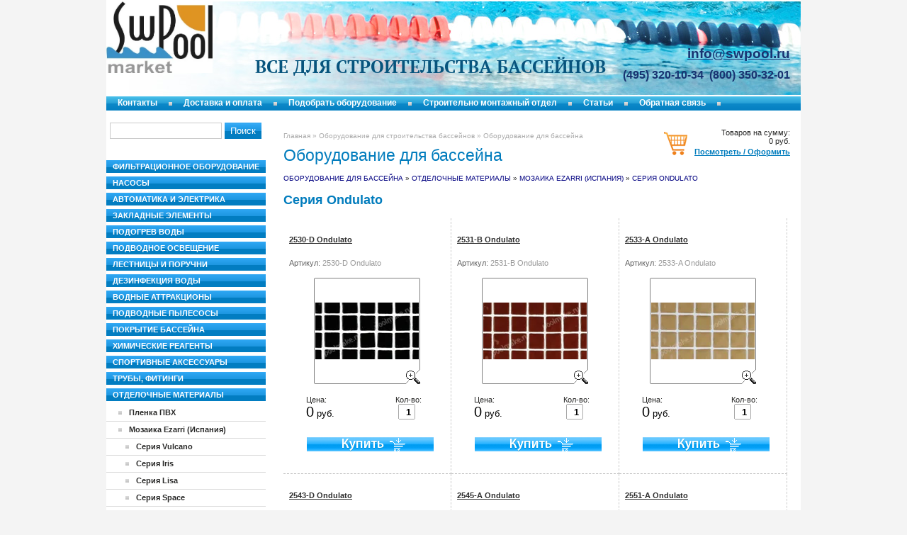

--- FILE ---
content_type: text/html; charset=utf-8
request_url: https://swpool.market/magazin?mode=folder&folder_id=610700601
body_size: 6862
content:



<!DOCTYPE html PUBLIC "-//W3C//DTD XHTML 1.0 Transitional//EN" "http://www.w3.org/TR/xhtml1/DTD/xhtml1-transitional.dtd">
<html xmlns="http://www.w3.org/1999/xhtml" xml:lang="en" lang="ru">
<head>
<meta name="robots" content="all"/>
<meta http-equiv="Content-Type" content="text/html; charset=UTF-8" />
<meta name="description" content=" Серия Ondulato Мозаика Ezarri (Испания) Отделочные материалы Оборудование для строительства бассейнов" />
<meta name="keywords" content=" Серия Ondulato Мозаика Ezarri (Испания) Отделочные материалы бассейн, оборудование, фильтр, насос, дезинфекия воды в бассейне" />
<title> Серия Ondulato Мозаика Ezarri (Испания) Отделочные материалы оборудования для бассейнов</title>
<link href="/t/v7/images/styles.css" rel="stylesheet" type="text/css" />
<link href="/t/v7/images/styles_shop.css" rel="stylesheet"  type="text/css" />

            <!-- 46b9544ffa2e5e73c3c971fe2ede35a5 -->
            <script src='/shared/s3/js/lang/ru.js'></script>
            <script src='/shared/s3/js/common.min.js'></script>
        <link rel='stylesheet' type='text/css' href='/shared/s3/css/calendar.css' /><link rel='stylesheet' type='text/css' href='/shared/highslide-4.1.13/highslide.min.css'/>
<script type='text/javascript' src='/shared/highslide-4.1.13/highslide.packed.js'></script>
<script type='text/javascript'>
hs.graphicsDir = '/shared/highslide-4.1.13/graphics/';
hs.outlineType = null;
hs.showCredits = false;
hs.lang={cssDirection:'ltr',loadingText:'Загрузка...',loadingTitle:'Кликните чтобы отменить',focusTitle:'Нажмите чтобы перенести вперёд',fullExpandTitle:'Увеличить',fullExpandText:'Полноэкранный',previousText:'Предыдущий',previousTitle:'Назад (стрелка влево)',nextText:'Далее',nextTitle:'Далее (стрелка вправо)',moveTitle:'Передвинуть',moveText:'Передвинуть',closeText:'Закрыть',closeTitle:'Закрыть (Esc)',resizeTitle:'Восстановить размер',playText:'Слайд-шоу',playTitle:'Слайд-шоу (пробел)',pauseText:'Пауза',pauseTitle:'Приостановить слайд-шоу (пробел)',number:'Изображение %1/%2',restoreTitle:'Нажмите чтобы посмотреть картинку, используйте мышь для перетаскивания. Используйте клавиши вперёд и назад'};</script>
<link rel="icon" href="/favicon.ico" type="image/x-icon">
<link rel="canonical" href="https://swpool.market/magazin">
<script type="text/javascript" src="/t/v7/images/jquery-1.3.2.js"></script>   
<script type="text/javascript"  src="/t/v7/images/no_cookies.js"></script>
<script type="text/javascript" src="/shared/s3/js/shop_pack_3.1.js"></script>
<script type="text/javascript" src="/t/v7/images/shop_easing.js"></script>



<style type="text/css">.highslide img{  border:0px none !important; display:block }</style> 


<script type="text/javascript">    
    hs.captionId = 'the-caption';
    hs.outlineType = 'rounded-white';
    window.onload = function() {
    hs.preloadImages(5);
    }
</script>

</head>

<body>
<div class="wrapper">
 <div class="header">
  <div class="site_name"><a href="http://swpool.market">
  	<!-- <img src="/t/v7/images/name.png" alt='ООО "Инжегнерные технологии XXI века"'  class="png_bg_dd" />  -->
  	<img src="/d/market-logo.jpg" alt='ООО "Инжегнерные технологии XXI века"' class="png_bg_dd">
  	</a></div>
  <div class="slogan">Все для строительства бассейнов</div>
  <div class="con_top"><div style="text-align: right;"><span data-mce-mark="1" style="font-size: 15pt;"><span data-mce-mark="1" style="font-size: 15pt;">&nbsp; &nbsp; &nbsp; &nbsp; &nbsp; &nbsp; &nbsp;</span></span><span style="font-size:14pt;"><span data-mce-mark="1"><span data-mce-mark="1"> </span></span><span data-mce-mark="1"><span data-mce-mark="1"><span data-mce-mark="1">&nbsp; <a href="mailto:info@swpool.ru" style="font-weight: bold;"><span data-mce-mark="1">info@swpool.ru</span></a></span></span></span></span></div>

<div style="text-align: right; padding: 6px 0px 0px;"><span data-mce-mark="1" style="font-size: 15pt;"><span data-mce-mark="1" style="color: #183371;"><strong><span data-mce-mark="1" style="color: #183371;"><span data-mce-mark="1" style="font-family: Arial, Helvetica, sans-serif;">&nbsp; &nbsp; </span></span></strong></span></span><span style="font-size:13pt;"><span data-mce-mark="1"><span data-mce-mark="1" style="color: #183371;"><strong><span data-mce-mark="1" style="color: #183371;"><span data-mce-mark="1" style="font-family: Arial, Helvetica, sans-serif;">&nbsp;</span></span></strong></span></span></span><span style="font-size:12pt;"><span data-mce-mark="1"><span data-mce-mark="1" style="color: #183371;"><strong><span data-mce-mark="1" style="color: #183371;"><span data-mce-mark="1" style="font-family: Arial, Helvetica, sans-serif;"> &nbsp; &nbsp; &nbsp;</span><span data-mce-mark="1" style="color: #183371;">(495) 320-10-34&nbsp;&nbsp;(800) 350-32-01</span></span></strong></span></span></span></div></div>
 </div>
  <ul class="menutop">
          <li><a  href="/about">Контакты</a></li>
          <li><a  href="/delivery">Доставка и оплата</a></li>
          <li><a  href="/poolcalc">Подобрать оборудование</a></li>
          <li><a target="_blank" href="http://www.swpool.ru/">Строительно монтажный отдел</a></li>
          <li><a  href="/stati">Статьи</a></li>
          <li><a  href="/obratnaya-svyaz">Обратная связь</a></li>
      </ul> 
 <div class="mainclear">
  <div class="maincontent">
    <div class="cart">
    Товаров на сумму:
    <p class="sum"  id="mags">
    <span id="cart_total">0</span> руб.</p>
    <p class="order"><a href="/magazin?mode=cart">Посмотреть / Оформить</a></p>
    <div id="shop-added">Добавлено в корзину</div>        
    </div>  
    <div class="bodycontent">
     <div class="path"><a href="/">Главная</a> &raquo; <a href="/glavnaya">Оборудование для строительства бассейнов</a> &raquo; Оборудование для бассейна</div>
     <h1>Оборудование для бассейна</h1>

<div class="shop-path">
<a href="/magazin">Оборудование для бассейна</a> &raquo; <a href="/magazin?folder_id=514318601&amp;mode=folder">Отделочные материалы</a> &raquo; <a href="/magazin?folder_id=550493001&amp;mode=folder">Мозаика Ezarri (Испания)</a> &raquo; <a href="/magazin?folder_id=610700601&amp;mode=folder">Серия Ondulato</a></div>

 


<script type="text/javascript" language="javascript" charset="utf-8">/* <![CDATA[ */
/* ]]> */
</script>
<h2 class="shop-product-title">Серия Ondulato</h2>


 

<div class="tovar2">
    <h2 ><a href="/magazin?mode=product&amp;product_id=421586201">2530-D Ondulato</a></h2>
    <ul class="art">
     <li>Артикул: <span>2530-D Ondulato</span></li>
            </ul>
    <div>
      <div class="wrap" style="width:150px;"> 
          <a class="highslide" href="/d/2530dondulato.jpg" onclick="return hs.expand(this)"> <img src="/t/v7/images/fr_2.gif" width="150" height="150" style="background:url(/thumb/2/ex5H6VLVRtnY4C8i-Lod-g/150r150/d/2530dondulato.jpg) 50% 50% no-repeat scroll;" alt="2530-D Ondulato"/> </a>      </div>
    </div>
    
      

    <form action="" onsubmit="return addProductForm(2536601,421586201,0,this,false);">
     <ul class="bott ">
      <li class="price">Цена:<br />
      <span><b>0</b> руб.</span></li>
      <li class="amount">Кол-во:<br /><input class="number" type="text" onclick="this.select()" value="1" name="product_amount" /></li>
      <li class="buy"><input type="submit" value="" /></li>
      </ul>
    <re-captcha data-captcha="recaptcha"
     data-name="captcha"
     data-sitekey="6LfLhZ0UAAAAAEB4sGlu_2uKR2xqUQpOMdxygQnA"
     data-lang="ru"
     data-rsize="invisible"
     data-type="image"
     data-theme="light"></re-captcha></form>
    </div>
<div class="tovar2">
    <h2 ><a href="/magazin?mode=product&amp;product_id=421598601">2531-B Ondulato</a></h2>
    <ul class="art">
     <li>Артикул: <span>2531-B Ondulato</span></li>
            </ul>
    <div>
      <div class="wrap" style="width:150px;"> 
          <a class="highslide" href="/d/2531bondulato.jpg" onclick="return hs.expand(this)"> <img src="/t/v7/images/fr_2.gif" width="150" height="150" style="background:url(/thumb/2/GZw1na_1CXT0FgPzqNUAHg/150r150/d/2531bondulato.jpg) 50% 50% no-repeat scroll;" alt="2531-B Ondulato"/> </a>      </div>
    </div>
    
      

    <form action="" onsubmit="return addProductForm(2536601,421598601,0,this,false);">
     <ul class="bott ">
      <li class="price">Цена:<br />
      <span><b>0</b> руб.</span></li>
      <li class="amount">Кол-во:<br /><input class="number" type="text" onclick="this.select()" value="1" name="product_amount" /></li>
      <li class="buy"><input type="submit" value="" /></li>
      </ul>
    <re-captcha data-captcha="recaptcha"
     data-name="captcha"
     data-sitekey="6LfLhZ0UAAAAAEB4sGlu_2uKR2xqUQpOMdxygQnA"
     data-lang="ru"
     data-rsize="invisible"
     data-type="image"
     data-theme="light"></re-captcha></form>
    </div>
<div class="tovar2">
    <h2 ><a href="/magazin?mode=product&amp;product_id=421587601">2533-A Ondulato</a></h2>
    <ul class="art">
     <li>Артикул: <span>2533-A Ondulato</span></li>
            </ul>
    <div>
      <div class="wrap" style="width:150px;"> 
          <a class="highslide" href="/d/2533aondulato.jpg" onclick="return hs.expand(this)"> <img src="/t/v7/images/fr_2.gif" width="150" height="150" style="background:url(/thumb/2/6ec8d7AYvXV0PnFUpBqMHg/150r150/d/2533aondulato.jpg) 50% 50% no-repeat scroll;" alt="2533-A Ondulato"/> </a>      </div>
    </div>
    
      

    <form action="" onsubmit="return addProductForm(2536601,421587601,0,this,false);">
     <ul class="bott ">
      <li class="price">Цена:<br />
      <span><b>0</b> руб.</span></li>
      <li class="amount">Кол-во:<br /><input class="number" type="text" onclick="this.select()" value="1" name="product_amount" /></li>
      <li class="buy"><input type="submit" value="" /></li>
      </ul>
    <re-captcha data-captcha="recaptcha"
     data-name="captcha"
     data-sitekey="6LfLhZ0UAAAAAEB4sGlu_2uKR2xqUQpOMdxygQnA"
     data-lang="ru"
     data-rsize="invisible"
     data-type="image"
     data-theme="light"></re-captcha></form>
    </div>
<div class="tovar2">
    <h2 ><a href="/magazin?mode=product&amp;product_id=421590201">2543-D Ondulato</a></h2>
    <ul class="art">
     <li>Артикул: <span>2543-D Ondulato</span></li>
            </ul>
    <div>
      <div class="wrap" style="width:150px;"> 
          <a class="highslide" href="/d/2543dondulato.jpg" onclick="return hs.expand(this)"> <img src="/t/v7/images/fr_2.gif" width="150" height="150" style="background:url(/thumb/2/OxUkTtm_FVCTER6Q5CQ5SA/150r150/d/2543dondulato.jpg) 50% 50% no-repeat scroll;" alt="2543-D Ondulato"/> </a>      </div>
    </div>
    
      

    <form action="" onsubmit="return addProductForm(2536601,421590201,0,this,false);">
     <ul class="bott ">
      <li class="price">Цена:<br />
      <span><b>0</b> руб.</span></li>
      <li class="amount">Кол-во:<br /><input class="number" type="text" onclick="this.select()" value="1" name="product_amount" /></li>
      <li class="buy"><input type="submit" value="" /></li>
      </ul>
    <re-captcha data-captcha="recaptcha"
     data-name="captcha"
     data-sitekey="6LfLhZ0UAAAAAEB4sGlu_2uKR2xqUQpOMdxygQnA"
     data-lang="ru"
     data-rsize="invisible"
     data-type="image"
     data-theme="light"></re-captcha></form>
    </div>
<div class="tovar2">
    <h2 ><a href="/magazin?mode=product&amp;product_id=421591001">2545-A Ondulato</a></h2>
    <ul class="art">
     <li>Артикул: <span>2545-A Ondulato</span></li>
            </ul>
    <div>
      <div class="wrap" style="width:150px;"> 
          <a class="highslide" href="/d/2545aondulato.jpg" onclick="return hs.expand(this)"> <img src="/t/v7/images/fr_2.gif" width="150" height="150" style="background:url(/thumb/2/fdmxSbUJEjrUsCd-f0uVkw/150r150/d/2545aondulato.jpg) 50% 50% no-repeat scroll;" alt="2545-A Ondulato"/> </a>      </div>
    </div>
    
      

    <form action="" onsubmit="return addProductForm(2536601,421591001,0,this,false);">
     <ul class="bott ">
      <li class="price">Цена:<br />
      <span><b>0</b> руб.</span></li>
      <li class="amount">Кол-во:<br /><input class="number" type="text" onclick="this.select()" value="1" name="product_amount" /></li>
      <li class="buy"><input type="submit" value="" /></li>
      </ul>
    <re-captcha data-captcha="recaptcha"
     data-name="captcha"
     data-sitekey="6LfLhZ0UAAAAAEB4sGlu_2uKR2xqUQpOMdxygQnA"
     data-lang="ru"
     data-rsize="invisible"
     data-type="image"
     data-theme="light"></re-captcha></form>
    </div>
<div class="tovar2">
    <h2 ><a href="/magazin?mode=product&amp;product_id=421594801">2551-A Ondulato</a></h2>
    <ul class="art">
     <li>Артикул: <span>2551-A Ondulato</span></li>
            </ul>
    <div>
      <div class="wrap" style="width:150px;"> 
          <a class="highslide" href="/d/2551aondulato.jpg" onclick="return hs.expand(this)"> <img src="/t/v7/images/fr_2.gif" width="150" height="150" style="background:url(/thumb/2/wUKXJuVR9Meq_zeb6RZkng/150r150/d/2551aondulato.jpg) 50% 50% no-repeat scroll;" alt="2551-A Ondulato"/> </a>      </div>
    </div>
    
      

    <form action="" onsubmit="return addProductForm(2536601,421594801,0,this,false);">
     <ul class="bott ">
      <li class="price">Цена:<br />
      <span><b>0</b> руб.</span></li>
      <li class="amount">Кол-во:<br /><input class="number" type="text" onclick="this.select()" value="1" name="product_amount" /></li>
      <li class="buy"><input type="submit" value="" /></li>
      </ul>
    <re-captcha data-captcha="recaptcha"
     data-name="captcha"
     data-sitekey="6LfLhZ0UAAAAAEB4sGlu_2uKR2xqUQpOMdxygQnA"
     data-lang="ru"
     data-rsize="invisible"
     data-type="image"
     data-theme="light"></re-captcha></form>
    </div>
 

<br clear="all" />
 
<br clear="all" />

<script type="text/javascript">
$(function (){
  $('table[class^=table_shop]').find(':submit').click(function() {
        setTimeout(function() {
        $('span[class^=my_cart_total]').html($('span#cart_total').html()); 
        },1000);
        });
});      
</script>



     
     
     
     
     
     
     
     
     
     
     
     
     
     
     
     
     
     
     
     
     
     
     
     
     
     
     
     
     
     
     
     
     
     
     
     
     
     
     
     
     
     
     
     
     
     
     
     
     
     
     
     
     
     
     
     
     
     
     
     
     
     
     
     
     
     
     
     
     
     
     
     
     
     
     
     
     
     
     
     
     
     
     
     
     
     
     
     
     
     
     
     
     
     
     
     
     
     
     
     
     
     
     
     
     
     
     
     
     
     
     
     
     
     
     
     
     
     
     
     
     
     
     
     
     
     
     
     
     
     
     
     
     
     
     
     
     
     
     
     
     
     
     
     
     
     
     
     
     
     
     
     
     
     
     
     
     
     
     
     
     
     
     
     
     
     
     
     
     
     
     
     
     
     
     
     
     
     
     
     
     
     
     
     
     
     
     
     
     
     
     
     
     
     
     
     
     
     
     
     
     
     
     
     
     
     
     
     
     
     
     
     
     
     
     
     
     
     
     
     
     
     
     
     
     
     
     
     
     
     
     
     
     
     
     
     
     
     
     
     
     
     
     
     
     
     
     
     
     
     
     
     
     
     
     
     
     
     
     
     
     
     
     
     
     
     
     
     
     
     
     
     
     
     
     
     
     
     
     
     
     
     
     
     
     
     
     
     
     
     
     
     
     
     
     
     
     
     
     
     
     
     
     
     
     
     
     
     
     
     
     
     
     
     
     
     
     
     
     
     
     
     
     
     
     
     
     
     
     
     
     
     
     
     
     
     
     
     
     
     
     
     
     
     
     
     
     
     
     
     
     
     
     
     
     
     
     
     
     
     
     
     
     
     
     
     
     
     
     
     
     
     
     
     
     
     
     
     
     
     
     
     
     
     
     
     
     
     
     
     
     
     
     
     
     
     
     
     
     
     
     
     
     
     
     
     
     
     
     
     
     
     
     
     
     
     
     
     
     
     
     
     
     
     
     
     
     
     
     
     
     
     
     
     
     
     
     
     
     
     
     
     
     
     
     
     
     
     
     
     
     
     
     
     
     
     
     
     
     
     
     
     
     
     
     
     
     
     
     
     
     
     
     
     
     
     
     
     
     
     
     
     
     
     

<p>Цена по запросу</p>
<div class="clear"></div>
    </div>
  </div>
  <div class="leftside">
   <form action="/magazin" method="get" class="shop-search-form-inblock">
      <input type="hidden" name="mode" value="search" />
      <input type="text" class="search-text" name="_search" value="" />
      <input type="submit" class="search-button" value="Поиск" />
      <re-captcha data-captcha="recaptcha"
     data-name="captcha"
     data-sitekey="6LfLhZ0UAAAAAEB4sGlu_2uKR2xqUQpOMdxygQnA"
     data-lang="ru"
     data-rsize="invisible"
     data-type="image"
     data-theme="light"></re-captcha></form>
      <ul class="kategories">
              <li class="level_1 "><a href="/magazin?mode=folder&amp;folder_id=260423001">Фильтрационное оборудование</a></li>
                <li class="level_1 "><a href="/magazin?mode=folder&amp;folder_id=260422601">Насосы</a></li>
                <li class="level_1 "><a href="/magazin?mode=folder&amp;folder_id=513864801">Автоматика и электрика</a></li>
                <li class="level_1 "><a href="/magazin?mode=folder&amp;folder_id=477180001">Закладные элементы</a></li>
                <li class="level_1 "><a href="/magazin?mode=folder&amp;folder_id=477184801">Подогрев воды</a></li>
                <li class="level_1 "><a href="/magazin?mode=folder&amp;folder_id=477185001">Подводное освещение</a></li>
                <li class="level_1 "><a href="/magazin?mode=folder&amp;folder_id=477185401">Лестницы и поручни</a></li>
                <li class="level_1 "><a href="/magazin?mode=folder&amp;folder_id=477185601">Дезинфекция воды</a></li>
                <li class="level_1 "><a href="/magazin?mode=folder&amp;folder_id=477186801">Водные аттракционы</a></li>
                <li class="level_1 "><a href="/magazin?mode=folder&amp;folder_id=561820801">Подводные пылесосы</a></li>
                <li class="level_1 "><a href="/magazin?mode=folder&amp;folder_id=477188001">Покрытие бассейна</a></li>
                <li class="level_1 "><a href="/magazin?mode=folder&amp;folder_id=477188801">Химические реагенты</a></li>
                <li class="level_1 "><a href="/magazin?mode=folder&amp;folder_id=576947401">Спортивные аксессуары</a></li>
                <li class="level_1 "><a href="/magazin?mode=folder&amp;folder_id=477189001">Трубы, фитинги</a></li>
                <li class="level_1 "><a href="/magazin?mode=folder&amp;folder_id=514318601">Отделочные материалы</a></li>
                <li class="level_2"><a style="margin-left:17px" href="/magazin?mode=folder&amp;folder_id=583939001">Пленка ПВХ</a></li>
              <li class="level_2"><a style="margin-left:17px" href="/magazin?mode=folder&amp;folder_id=550493001">Мозаика Ezarri (Испания)</a></li>
              <li class="level_3"><a style="margin-left:27px" href="/magazin?mode=folder&amp;folder_id=612431201">Серия Vulcano</a></li>
              <li class="level_3"><a style="margin-left:27px" href="/magazin?mode=folder&amp;folder_id=559360801">Серия Iris</a></li>
              <li class="level_3"><a style="margin-left:27px" href="/magazin?mode=folder&amp;folder_id=559401401">Серия Lisa</a></li>
              <li class="level_3"><a style="margin-left:27px" href="/magazin?mode=folder&amp;folder_id=559388601">Серия Space</a></li>
              <li class="level_3"><a style="margin-left:27px" href="/magazin?mode=folder&amp;folder_id=559377001">Серия Metal</a></li>
              <li class="level_3"><a style="margin-left:27px" href="/magazin?mode=folder&amp;folder_id=609170001">Серия Niebla</a></li>
              <li class="level_3"><a style="margin-left:27px" href="/magazin?mode=folder&amp;folder_id=610700601">Серия Ondulato</a></li>
              <li class="level_3"><a style="margin-left:27px" href="/magazin?mode=folder&amp;folder_id=609213401">Серия Антислип (противоскользящая)</a></li>
              <li class="level_3"><a style="margin-left:27px" href="/magazin?mode=folder&amp;folder_id=610695801">Серия Fosfo(люминесцентная) </a></li>
              <li class="level_3"><a style="margin-left:27px" href="/magazin?mode=folder&amp;folder_id=609213601">Mix (стандартные смеси)</a></li>
              <li class="level_3"><a style="margin-left:27px" href="/magazin?mode=folder&amp;folder_id=612688801">Мозаичные растяжки</a></li>
              <li class="level_3"><a style="margin-left:27px" href="/magazin?mode=folder&amp;folder_id=550497801">Панно и бордюры</a></li>
              <li class="level_1  first_1"><a href="/magazin?mode=folder&amp;folder_id=579169001">Осушители</a></li>
                <li class="level_1 "><a href="/magazin?mode=folder&amp;folder_id=84811006">КОМПОЗИТНЫЕ БАССЕЙНЫ</a></li>
                <li class="level_1 "><a href="/magazin?mode=folder&amp;folder_id=153578406">СПА БАССЕЙНЫ</a></li>
              </ul>  
            <ul class="menu">
                  <li><a  href="/users">-<span class="s1">Регистрация</span></a></li>
              </ul>
            <h2 class="bname"><span class="s1">Приглашаем к сотрудничеству профильные организации</span></h2>
      <div class="block">
       <p align="justify"><span style="font-size: 9pt;">Для строительных, &nbsp;монтажных ор-</span><br />
<span style="font-size: 9pt;">ганизаций &nbsp;предлагаем достойные&nbsp;</span><br />
<span style="font-size: 9pt;">скидки, &nbsp; &nbsp;подбор &nbsp; &nbsp; оборудования,&nbsp;</span><br />
<span style="font-size: 9pt;">техническую &nbsp; &nbsp;поддержку, &nbsp; &nbsp;пере-</span><br />
<span style="font-size: 9pt;">адресацию &nbsp; наших &nbsp;региональных&nbsp;</span><br />
<span style="font-size: 9pt;">заказов.&nbsp;</span><br />
&nbsp;</p>

<p align="justify"><span style="font-size: 9pt;">Для начинающих бизнес в сфере&nbsp;<br />
<span style="font-size: 9pt;">строительства бассейнов:</span></span><br />
&nbsp;</p>

<p><span style="font-size: 9pt;">- Обучение;</span><br />
<span style="font-size: 9pt;">- Шаблоны расчета бассейна</span><br />
<span style="font-size: 9pt;">- Подбор оборудования</span><br />
<span style="font-size: 9pt;">- Техническая поддержка</span><br />
<span style="font-size: 9pt;">- Запчасти</span><br />
<span style="font-size: 9pt;">- Шеф - монтаж</span><br />
<br />
<span style="font-size: 9pt;">&nbsp; &nbsp; &nbsp; &nbsp; &nbsp;&nbsp;<strong>&nbsp; <a href="/obratnaya-svyaz">Напишите нам</a></strong></span></p>
      </div>         
  </div>
 </div>
</div>
<div class="footer">
  <ul class="menubot">
          <li><a  href="/about">Контакты</a></li>
          <li><a  href="/delivery">Доставка и оплата</a></li>
          <li><a  href="/poolcalc">Подобрать оборудование</a></li>
          <li><a target="_blank" href="http://www.swpool.ru/">Строительно монтажный отдел</a></li>
          <li><a  href="/stati">Статьи</a></li>
          <li><a  href="/obratnaya-svyaz">Обратная связь</a></li>
      </ul>
  <div class="site_dev"><span style='font-size:14px;' class='copyright'><!--noindex--><a target="_blank" href="http://megagroup.ru/" rel="nofollow" title="Создание сайта в Санкт Петербурге megagroup.ru"  class="copyright">Создание сайта Санкт Петербург megagroup.ru</a><!--/noindex--></span></div>
  <div class="site_copy">Copyright &copy; 2011 ООО "Инжегнерные технологии XXI века"</div>
  <div class="counters"><!-- begin of Top100 code

<script id="top100Counter" type="text/javascript" src="http://counter.rambler.ru/top100.jcn?2623789"></script>
<noscript>
<a href="http://top100.rambler.ru/navi/2623789/">
<img src="http://counter.rambler.ru/top100.cnt?2623789" alt="Rambler's Top100" border="0" />
</a>

</noscript>
end of Top100 code -->



<!--LiveInternet counter--><script type="text/javascript"><!--
document.write("<a href='http://www.liveinternet.ru/click' "+
"target=_blank><img src='//counter.yadro.ru/hit?t44.6;r"+
escape(document.referrer)+((typeof(screen)=="undefined")?"":
";s"+screen.width+"*"+screen.height+"*"+(screen.colorDepth?
screen.colorDepth:screen.pixelDepth))+";u"+escape(document.URL)+
";h"+escape(document.title.substring(0,80))+";"+Math.random()+
"' alt='' title='LiveInternet' "+
"border='0' width='31' height='31'><\/a>")
//--></script><!--/LiveInternet-->





<!-- Rating@Mail.ru counter 
<script type="text/javascript">//<![CDATA[
var a='';js=10;d=document;
try{a+=';r='+escape(d.referrer);}catch(e){}try{a+=';j='+navigator.javaEnabled();js=11;}catch(e){}
try{s=screen;a+=';s='+s.width+'*'+s.height;a+=';d='+(s.colorDepth?s.colorDepth:s.pixelDepth);js=12;}catch(e){}
try{if(typeof((new Array).push('t'))==="number")js=13;}catch(e){}
try{d.write('<a href="http://top.mail.ru/jump?from=2142539"><img src="http://d1.cb.b0.a2.top.mail.ru/counter?id=2142539;t=55;js='+js+
a+';rand='+Math.random()+'" alt="Рейтинг@Mail.ru" style="border:0;" height="31" width="88" \/><\/a>');}catch(e){}//]]></script>
<noscript><p><a href="http://top.mail.ru/jump?from=2142539"><img src="http://d1.cb.b0.a2.top.mail.ru/counter?js=na;id=2142539;t=55" 
style="border:0;" height="31" width="88" alt="Рейтинг@Mail.ru" /></a></p></noscript>
 //Rating@Mail.ru counter -->
<!--__INFO2026-01-26 01:06:11INFO__-->
</div>
  <div class="clear"></div>  
</div>

<!-- assets.bottom -->
<!-- </noscript></script></style> -->
<script src="/my/s3/js/site.min.js?1769082895" ></script>
<script src="/my/s3/js/site/defender.min.js?1769082895" ></script>
<script src="https://cp.onicon.ru/loader/53febd2c72d22c9927000073.js" data-auto async></script>
<script >/*<![CDATA[*/
var megacounter_key="b32197e3f19799ce70646f6d079f1a2e";
(function(d){
    var s = d.createElement("script");
    s.src = "//counter.megagroup.ru/loader.js?"+new Date().getTime();
    s.async = true;
    d.getElementsByTagName("head")[0].appendChild(s);
})(document);
/*]]>*/</script>
<script >/*<![CDATA[*/
$ite.start({"sid":229105,"vid":229882,"aid":15830,"stid":4,"cp":21,"active":true,"domain":"swpool.market","lang":"ru","trusted":false,"debug":false,"captcha":3,"onetap":[{"provider":"vkontakte","provider_id":"51976518","code_verifier":"EQykMDzTZTcYAmYm3jOMYwiYFOGMZx2JZBiTimO1ZTN"}]});
/*]]>*/</script>
<!-- /assets.bottom -->
</body>
<!-- h.u. -->
</html>

--- FILE ---
content_type: text/javascript
request_url: https://counter.megagroup.ru/b32197e3f19799ce70646f6d079f1a2e.js?r=&s=1280*720*24&u=https%3A%2F%2Fswpool.market%2Fmagazin%3Fmode%3Dfolder%26folder_id%3D610700601&t=%D0%A1%D0%B5%D1%80%D0%B8%D1%8F%20Ondulato%20%D0%9C%D0%BE%D0%B7%D0%B0%D0%B8%D0%BA%D0%B0%20Ezarri%20(%D0%98%D1%81%D0%BF%D0%B0%D0%BD%D0%B8%D1%8F)%20%D0%9E%D1%82%D0%B4%D0%B5%D0%BB%D0%BE%D1%87%D0%BD%D1%8B%D0%B5%20%D0%BC%D0%B0%D1%82%D0%B5%D1%80%D0%B8%D0%B0%D0%BB%D1%8B%20%D0%BE%D0%B1%D0%BE%D1%80%D1%83%D0%B4%D0%BE%D0%B2%D0%B0%D0%BD%D0%B8%D1%8F%20%D0%B4%D0%BB%D1%8F%20%D0%B1%D0%B0&fv=0,0&en=1&rld=0&fr=0&callback=_sntnl1769415315970&1769415315970
body_size: 94
content:
//:1
_sntnl1769415315970({date:"Mon, 26 Jan 2026 08:15:16 GMT", res:"1"})